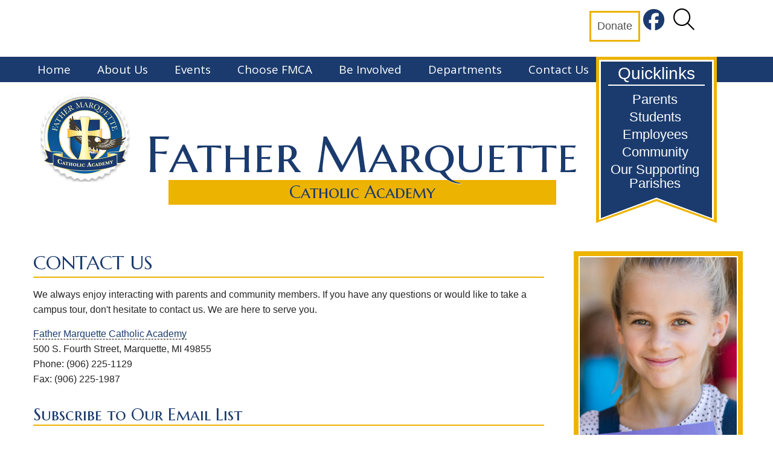

--- FILE ---
content_type: text/html;charset=UTF-8
request_url: https://www.fathermarquette.org/Contact-Us
body_size: 28835
content:
<!DOCTYPE html><html xmlns="http://www.w3.org/1999/xhtml" lang="en"><head><meta charset="UTF-8" />
		<title> Father Marquette Catholic Academy - Contact Us</title>
<meta content="width=device-width, initial-scale=1" name="viewport" />
<link type="text/css" rel="stylesheet" media="" href="/accnt_1/site_13146/CSS/normalize.css" />
<link type="text/css" rel="stylesheet" media="" href="/accnt_1/site_13146/SmartMenus%20Keyboard%20Addon/sm-core-css.css" />
<link type="text/css" rel="stylesheet" media="" href="/accnt_562040/site_562041/CSS%20and%20JS/main.css" />
<script src="https://ajax.googleapis.com/ajax/libs/jquery/2.0.0/jquery.min.js" contenteditable="false"></script>
<script src="/accnt_1/site_13146/SmartMenus Keyboard Addon/jquery.smartmenus-and-keyboard.js" contenteditable="false"></script>
<script type="text/javascript">
    $(document).ready(function() {
        var $nav = $('nav>ul');
        $nav.toggleClass('sm-simple', true);
    });
</script>

<link href="https://fonts.googleapis.com/css?family=Marcellus+SC|Open+Sans|Rock+Salt" rel="stylesheet">
<link rel="icon" type="image/png" href="/accnt_562040/site_562041/Graphics/favicon.png">

<meta name="description" content="We welcome you to Father Marquette Catholic Academy, a private school in Marquette, Michigan. Our school provides pre-kindergarten through 8th graders a high-quality learning environment within a faith-filled community of believers and followers of Jesus Christ. Our professional and Christian educators consider it a privilege to educate our community's children.">

<meta name="keywords" content="Marquette,Michigan Schools,Marquette Michigan Schools,Marquette,Michigan Catholic Schools,Marquette Michigan Catholic Schools,Marquette,Michigan Private Schools,Marquette Michigan,Father Marquette Elementary School,Private Schools,Marquette,Michigan Charter Schools,Marquette Michigan Charter Schools,Before and After School Programs in Marquette,Michigan,Before and After School Programs in Marquette Michigan,Father Marquette Catholic School,Father Marquette Middle School,Michigan Catholic Schools,Marquette Catholic schools">

<script src="https://kit.fontawesome.com/2cffaa3647.js" crossorigin="anonymous"></script><link type="text/css" rel="stylesheet" href="/accnt_562040/site_562041/CSS and JS/modules.css" /></head><body>

	<div id="window" class="">
  	<div id="skip"><a href="#container">Skip to Main Content</a></div>
<div class="social-container">
	<p class="button" style="padding-right:.3em;"></p>
	<p class="button"><a href="/Support-FMCA" title="" alt="" target="_self">Donate</a></p>
	<a href="https://www.facebook.com/fathermarquette/" aria-label="Visit Us on Facebook" target="_blank"><i class="fa fa-facebook-official" aria-hidden="true"></i></a>
	<a href="/Search" aria-label="Search"><i class="fal fa-search" aria-hidden="true"></i></a>
</div>





			<nav id="menu" aria-labelledby="site-navigation">
   <input id="main-menu-state" type="checkbox" />
   <label class="main-menu-btn" for="main-menu-state">
    <span class="main-menu-btn-icon"></span> <span class="main-menu-btn-text">Toggle main menu visibility</span> <span class="main-menu-btn-title" aria-hidden="true"><span aria-hidden="true" data-icon="h"></span></span>
   </label>
				<div id="site-navigation">

				<nav role="navigation" class="nav" >
				<ul class="sm" ><li class="nav-Home" ><a href="/Home">Home</a></li><li class="nav-About-Us" ><a href="/About-Us">About Us</a><ul class="sm" ><li class="nav-Our-School" ><a href="/Our-School">Our School</a></li><li class="nav-Our-Staff" ><a href="/Our-Staff">Our Staff</a></li><li class="nav-Our-Council" ><a href="/Our-Council">Our Council</a></li><li class="nav-FAQ" ><a href="/FAQ">FAQ</a></li></ul></li><li class="nav-Events" ><a href="/Events">Events</a><ul class="sm" ><li class="nav-Calendar" ><a href="/Calendar">Calendar</a></li><li class="nav-News" ><a href="/News">News</a></li><li class="nav-Evening-with-the-Eagles-Gala" ><a href="/Evening-with-the-Eagles-Gala">Evening with the Eagles Gala</a></li><li class="nav-FMCA-Christmas-Greetings" ><a href="/FMCA-Christmas-Greetings">FMCA Christmas Greetings</a></li></ul></li><li class="nav-Choose-FMCA" ><a href="/Choose-FMCA">Choose FMCA</a><ul class="sm" ><li class="nav-Why-Choose-Us" ><a href="/Why-Choose-Us">Why Choose Us?</a></li><li class="nav-Classical-Curriculum" ><a href="/Classical-Curriculum">Classical Curriculum</a></li><li class="nav-Curriculum-Charts---Redirect" ><a href="https://tb2cdn.schoolwebmasters.com/accnt_562040/site_562041/Documents/FMCA-Curriculum-Overview-Elementary-and-Middle-School.pdf" target="_blank">Curriculum Charts</a></li><li class="nav-Newsletters" ><a href="/Newsletters">Newsletters</a></li><li class="nav-Registration" ><a href="/Registration">Registration</a></li><li class="nav-Uniforms" ><a href="/Uniforms">Uniforms</a></li></ul></li><li class="nav-Be-Involved" ><a href="/Be-Involved">Be Involved</a><ul class="sm" ><li class="nav-Athletics-and-Enrichment" ><a href="/Athletics-and-Enrichment">Athletics</a></li><li class="nav-Feedback" ><a href="/Feedback">Feedback</a></li><li class="nav-Guardian-Angels-Annual-Appeal" ><a href="/Guardian-Angels-Annual-Appeal">Guardian Angels Annual Appeal</a></li><li class="nav-Home-and-School-Connection" ><a href="/Home-and-School-Connection">Home and School Committee</a></li><li class="nav-Support-FMCA" ><a href="/Support-FMCA">Support FMCA</a></li><li class="nav-Virtus-Training" ><a href="https://tb2cdn.schoolwebmasters.com/accnt_562040/site_562041/Documents/Virtus-Training.pdf" target="_blank">Virtus Training</a></li></ul></li><li class="nav-Departments" ><a href="/Departments">Departments</a><ul class="sm" ><li class="nav-After-School-Program" ><a href="/After-School-Program">After School Program</a></li><li class="nav-Business-Services" ><a href="/Business-Services">Business Services</a></li><li class="nav-Food-Services" ><a href="/Food-Services">Food Services</a></li><li class="nav-Job-Openings" ><a href="/Job-Openings">Job Openings</a></li><li class="nav-Childcare" ><a href="/Childcare">PreK/Childcare</a></li><li class="nav-Transportation" ><a href="/Transportation">Transportation</a></li></ul></li><li class="nav-Contact-Us" ><a href="/Contact-Us">Contact Us</a></li></ul>
				</nav>
				
</div>


<script>
$(function() {
$("nav ul ul").removeClass("sm");
$("nav ul ul").addClass("sub-menu");
		$('ul.sm-simple').smartmenus({
subIndicators: true,
markCurrentItem: true,
    subMenusSubOffsetX: 1,
    subMenusSubOffsetY: -8
		});
  var $mainMenuState = $('#main-menu-state');
  if ($mainMenuState.length) {
    // animate mobile menu
    $mainMenuState.change(function(e) {
      var $menu = $('#site-navigation');
      if (this.checked) {
        $menu.hide().slideDown(550, function() { $menu.css('display', ''); });
      } else {
        $menu.show().slideUp(550, function() { $menu.css('display', ''); });
      }
    });
    // hide mobile menu beforeunload
    $(window).bind('beforeunload unload', function() {
      if ($mainMenuState[0].checked) {
        $mainMenuState[0].click();
      }
    });
  }
});
</script>
	
				</nav>
				<header>
						        <div class="quicklinkscontainer">
<div class="skip"><a href="#SkipQuicklinks">Skip Quick Links List</a></div>
<div class="quicklinks-title">Quicklinks</div>
<nav class="parents"><ul class="sm ql">
  <li class="ql"><a href="#" class="has-submenu">Parents</a>
    <ul>
<li><a href="/Calendar" target="_self">Calendar</a></li><li><a href="https://www.fathermarquette.org/Childcare" target="_self">Childcare/PreK</a></li><li><a href="//tb2cdn.schoolwebmasters.com/accnt_562040/site_562041/Documents/Facts-Access.pdf" target="_blank">Facts Access</a></li><li><a href="https://vimeo.com/152634570" target="_blank">Facts New Account, Password is Portal</a></li><li><a href="https://factsmgt.com/" target="_blank">FACTS Parent Login</a></li><li><a href="https://www.youtube.com/watch?v=3TIVLtIlAVs" target="_blank">Facts User Video</a></li><li><a href="/accnt_562040/site_562041/Documents/Scrip-Requirements.pdf" target="_blank">Family Requirements</a></li><li><a href="/Food-Services" target="_self">Free & Reduced Lunch</a></li><li><a href="/Food-Services" target="_self">Lunch Menu</a></li><li><a href="/accnt_562040/site_562041/Documents/Mrs-Pillifants-Remind-Info.pdf" target="_blank">Mrs. Pillifant's Remind Info</a></li><li><a href="https://ok2say.state.mi.us/" target="_blank">Ok2Say</a></li><li><a href="/Registration" target="_self">Registration Info</a></li><li><a href="https://www.michigan.gov/mde/services/health-safety/topics/school-safety/safe-storage-law" target="_blank">Safe Storage Law Resources</a></li><li><a href="/accnt_562040/site_562041/Documents/Scrip-Order-Form.pdf" target="_blank">Scrip Order Form</a></li><li><a href="/accnt_562040/site_562041/Documents/Scrip-Program.pdf" target="_blank">Scrip Program</a></li><li><a href="//tb2cdn.schoolwebmasters.com/accnt_562040/site_562041/Documents/Dress-Code.pdf" target="_blank">Uniform Guidelines</a></li>
</ul>
</li>
</ul>
</nav>


<style>
.quicklinkscontainer ul.sm.sm-simple {
padding-left: 0;
}
</style>

<nav class="students"><ul class="sm ql">
  <li class="ql"><a href="#" class="has-submenu">Students</a>
    <ul>
<li><a href="/Calendar" target="_self">Calendar</a></li><li><a href="/Food-Services" target="_self">Lunch Menu</a></li><li><a href="https://ok2say.state.mi.us/" target="_blank">Ok2Say</a></li><li><a href="/accnt_562040/site_562041/Documents/Elementary-Supply-List.pdf" target="_blank">Supply List - Elementary</a></li><li><a href="/accnt_562040/site_562041/Documents/Middle-School-Supply-List.pdf" target="_blank">Supply List - Middle School</a></li><li><a href="https://app.teacherlists.com/schools/75998-fr-marquette-catholic-central" target="_blank">Supply Lists & Wish Lists</a></li><li><a href="//tb2cdn.schoolwebmasters.com/accnt_562040/site_562041/Documents/Dress-Code.pdf" target="_blank">Uniform Guidelines</a></li>
</ul>
</li>
</ul>
</nav>
<nav class="employees"><ul class="sm ql">
  <li class="ql"><a href="#" class="has-submenu">Employees</a>
    <ul>

</ul>
</li>
</ul>
</nav>
<nav class="community"><ul class="sm ql">
  <li class="ql"><a href="#" class="has-submenu">Community</a>
    <ul>
<li><a href="/Calendar" target="_self">Calendar</a></li><li><a href="https://www.dioceseofmarquette.org/" target="_blank">Diocese of Marquette</a></li><li><a href="/accnt_562040/site_562041/Documents/Employment-Application.pdf" target="_blank">Employment Application</a></li><li><a href="/Job-Openings" target="_self">Job Openings</a></li><li><a href="/FAQ" target="_self">School FAQ</a></li>
</ul>
</li>
</ul>
</nav>
<nav class="chooseus"><ul class="sm ql">
  <li class="ql"><a href="#" class="has-submenu">Our Supporting Parishes</a>
    <ul>
<li><a href="https://www.stchristophermqt.org/" target="_blank">St. Christopher</a></li><li><a href="http://sltkchurch.org/" target="_blank">St. Louis the King Parish</a></li><li><a href="https://www.stmichaelmqt.com/" target="_blank">St. Michael Parish</a></li><li><a href="https://stpetercathedral.org/" target="_blank">St. Peter Cathedral</a></li>
</ul>
</li>
</ul>
</nav>

<div id="SkipQuicklinks"></div>
</div>



 <div class="header-container">
	<a href="/Home" target="_self"><img src="/accnt_562040/site_562041/Graphics/header_logo.png" alt="Father Marquette Catholic Academy" class="header-logo"></a>
	 <div class="header-schoolname-container">
	  <div class="header-schoolname">Father Marquette</div>
	 <div class="header-tagline">Catholic Academy</div>
</div>


</div>
				</header>
		<div id="container">
				<main>

    <article class="main-content">
        <h1 class="">Contact Us</h1>
        <p class="">We always enjoy interacting with parents and community members. If you have any questions or would like to take a campus tour, don't hesitate to contact us. We are here to serve you.</p>

        <p class=""><a href="/Our-Staff" title="" alt="" target="_self">Father Marquette Catholic Academy</a><br>500 S. Fourth Street, Marquette, MI 49855<br>Phone: (906) 225-1129<br>Fax: (906) 225-1987</p>

	<a name="EmailSignUp"></a>
	<h2 class="">Subscribe to Our Email List</h2>
	<p>We have a lot going on at Father Marquette Catholic Academy. Sign up to be on our email list for the latest news and announcements. We’re always happy to share good news!</p>
	<div class="pom-container">
	<div class="pom-container"><!-- Begin Mailchimp Signup Form -->
<link href="//cdn-images.mailchimp.com/embedcode/classic-10_7.css" rel="stylesheet" type="text/css">
<style type="text/css">
#mc_embed_signup{background:#fff; clear:left; font:14px Helvetica,Arial,sans-serif; }
/* Add your own Mailchimp form style overrides in your site stylesheet or in this style block.
We recommend moving this block and the preceding CSS link to the HEAD of your HTML file. */
</style>
<div id="mc_embed_signup">
<form action="https://fathermarquette.us2.list-manage.com/subscribe/post?u=773d394ae9aa0ce4eff4058ed&id=f7d4870ca7" method="post" id="mc-embedded-subscribe-form" name="mc-embedded-subscribe-form" class="validate" target="_blank" novalidate="">
<div id="mc_embed_signup_scroll">

<div class="indicates-required"><span class="asterisk">*</span> indicates required</div>
<div class="mc-field-group">
<label for="mce-EMAIL">Email Address <span class="asterisk">*</span>
</label>
<input type="email" value="" name="EMAIL" class="required email" id="mce-EMAIL">
</div>
<div class="mc-field-group">
<label for="mce-FNAME">First Name <span class="asterisk">*</span>
</label>
<input type="text" value="" name="FNAME" class="required" id="mce-FNAME">
</div>
<div class="mc-field-group">
<label for="mce-LNAME">Last Name <span class="asterisk">*</span>
</label>
<input type="text" value="" name="LNAME" class="required" id="mce-LNAME">
</div>
<div class="mc-address-group">
<div class="mc-field-group">
<label for="mce-ADDRESS-addr1">Address </label>
<input type="text" value="" maxlength="70" name="ADDRESS[addr1]" id="mce-ADDRESS-addr1" class="">
</div>
<div class="mc-field-group">
<label for="mce-ADDRESS-addr2">Address Line 2</label>
<input type="text" value="" maxlength="70" name="ADDRESS[addr2]" id="mce-ADDRESS-addr2">
</div>
<div class="mc-field-group size1of2">
<label for="mce-ADDRESS-city">City</label>
<input type="text" value="" maxlength="40" name="ADDRESS[city]" id="mce-ADDRESS-city" class="">
</div>
<div class="mc-field-group size1of2">
<label for="mce-ADDRESS-state">State/Province/Region</label>
<input type="text" value="" maxlength="20" name="ADDRESS[state]" id="mce-ADDRESS-state" class="">
</div>
<div class="mc-field-group size1of2">
<label for="mce-ADDRESS-zip">Postal / Zip Code</label>
<input type="text" value="" maxlength="10" name="ADDRESS[zip]" id="mce-ADDRESS-zip" class="">
</div>
<div class="mc-field-group size1of2">
<label for="mce-ADDRESS-country">Country</label>
<select name="ADDRESS[country]" id="mce-ADDRESS-country" class=""><option value="164" selected="">USA</option><option value="286">Aaland Islands</option><option value="274">Afghanistan</option><option value="2">Albania</option><option value="3">Algeria</option><option value="178">American Samoa</option><option value="4">Andorra</option><option value="5">Angola</option><option value="176">Anguilla</option><option value="175">Antigua And Barbuda</option><option value="6">Argentina</option><option value="7">Armenia</option><option value="179">Aruba</option><option value="8">Australia</option><option value="9">Austria</option><option value="10">Azerbaijan</option><option value="11">Bahamas</option><option value="12">Bahrain</option><option value="13">Bangladesh</option><option value="14">Barbados</option><option value="15">Belarus</option><option value="16">Belgium</option><option value="17">Belize</option><option value="18">Benin</option><option value="19">Bermuda</option><option value="20">Bhutan</option><option value="21">Bolivia</option><option value="325">Bonaire, Saint Eustatius and Saba</option><option value="22">Bosnia and Herzegovina</option><option value="23">Botswana</option><option value="181">Bouvet Island</option><option value="24">Brazil</option><option value="180">Brunei Darussalam</option><option value="25">Bulgaria</option><option value="26">Burkina Faso</option><option value="27">Burundi</option><option value="28">Cambodia</option><option value="29">Cameroon</option><option value="30">Canada</option><option value="31">Cape Verde</option><option value="32">Cayman Islands</option><option value="33">Central African Republic</option><option value="34">Chad</option><option value="35">Chile</option><option value="36">China</option><option value="185">Christmas Island</option><option value="37">Colombia</option><option value="204">Comoros</option><option value="38">Congo</option><option value="183">Cook Islands</option><option value="268">Costa Rica</option><option value="275">Cote D'Ivoire</option><option value="40">Croatia</option><option value="276">Cuba</option><option value="298">Curacao</option><option value="41">Cyprus</option><option value="42">Czech Republic</option><option value="318">Democratic Republic of the Congo</option><option value="43">Denmark</option><option value="44">Djibouti</option><option value="289">Dominica</option><option value="187">Dominican Republic</option><option value="45">Ecuador</option><option value="46">Egypt</option><option value="47">El Salvador</option><option value="48">Equatorial Guinea</option><option value="49">Eritrea</option><option value="50">Estonia</option><option value="51">Ethiopia</option><option value="189">Falkland Islands</option><option value="191">Faroe Islands</option><option value="52">Fiji</option><option value="53">Finland</option><option value="54">France</option><option value="193">French Guiana</option><option value="277">French Polynesia</option><option value="56">Gabon</option><option value="57">Gambia</option><option value="58">Georgia</option><option value="59">Germany</option><option value="60">Ghana</option><option value="194">Gibraltar</option><option value="61">Greece</option><option value="195">Greenland</option><option value="192">Grenada</option><option value="196">Guadeloupe</option><option value="62">Guam</option><option value="198">Guatemala</option><option value="270">Guernsey</option><option value="63">Guinea</option><option value="65">Guyana</option><option value="200">Haiti</option><option value="66">Honduras</option><option value="67">Hong Kong</option><option value="68">Hungary</option><option value="69">Iceland</option><option value="70">India</option><option value="71">Indonesia</option><option value="278">Iran</option><option value="279">Iraq</option><option value="74">Ireland</option><option value="323">Isle of Man</option><option value="75">Israel</option><option value="76">Italy</option><option value="202">Jamaica</option><option value="78">Japan</option><option value="288">Jersey (Channel Islands)</option><option value="79">Jordan</option><option value="80">Kazakhstan</option><option value="81">Kenya</option><option value="203">Kiribati</option><option value="82">Kuwait</option><option value="83">Kyrgyzstan</option><option value="84">Lao People's Democratic Republic</option><option value="85">Latvia</option><option value="86">Lebanon</option><option value="87">Lesotho</option><option value="88">Liberia</option><option value="281">Libya</option><option value="90">Liechtenstein</option><option value="91">Lithuania</option><option value="92">Luxembourg</option><option value="208">Macau</option><option value="93">Macedonia</option><option value="94">Madagascar</option><option value="95">Malawi</option><option value="96">Malaysia</option><option value="97">Maldives</option><option value="98">Mali</option><option value="99">Malta</option><option value="207">Marshall Islands</option><option value="210">Martinique</option><option value="100">Mauritania</option><option value="212">Mauritius</option><option value="241">Mayotte</option><option value="101">Mexico</option><option value="102">Moldova, Republic of</option><option value="103">Monaco</option><option value="104">Mongolia</option><option value="290">Montenegro</option><option value="294">Montserrat</option><option value="105">Morocco</option><option value="106">Mozambique</option><option value="242">Myanmar</option><option value="107">Namibia</option><option value="108">Nepal</option><option value="109">Netherlands</option><option value="110">Netherlands Antilles</option><option value="213">New Caledonia</option><option value="111">New Zealand</option><option value="112">Nicaragua</option><option value="113">Niger</option><option value="114">Nigeria</option><option value="217">Niue</option><option value="214">Norfolk Island</option><option value="272">North Korea</option><option value="116">Norway</option><option value="117">Oman</option><option value="118">Pakistan</option><option value="222">Palau</option><option value="282">Palestine</option><option value="119">Panama</option><option value="219">Papua New Guinea</option><option value="120">Paraguay</option><option value="121">Peru</option><option value="122">Philippines</option><option value="221">Pitcairn</option><option value="123">Poland</option><option value="124">Portugal</option><option value="126">Qatar</option><option value="315">Republic of Kosovo</option><option value="127">Reunion</option><option value="128">Romania</option><option value="129">Russia</option><option value="130">Rwanda</option><option value="205">Saint Kitts and Nevis</option><option value="206">Saint Lucia</option><option value="324">Saint Martin</option><option value="237">Saint Vincent and the Grenadines</option><option value="132">Samoa (Independent)</option><option value="227">San Marino</option><option value="255">Sao Tome and Principe</option><option value="133">Saudi Arabia</option><option value="134">Senegal</option><option value="326">Serbia</option><option value="135">Seychelles</option><option value="136">Sierra Leone</option><option value="137">Singapore</option><option value="302">Sint Maarten</option><option value="138">Slovakia</option><option value="139">Slovenia</option><option value="223">Solomon Islands</option><option value="140">Somalia</option><option value="141">South Africa</option><option value="257">South Georgia and the South Sandwich Islands</option><option value="142">South Korea</option><option value="311">South Sudan</option><option value="143">Spain</option><option value="144">Sri Lanka</option><option value="293">Sudan</option><option value="146">Suriname</option><option value="225">Svalbard and Jan Mayen Islands</option><option value="147">Swaziland</option><option value="148">Sweden</option><option value="149">Switzerland</option><option value="285">Syria</option><option value="152">Taiwan</option><option value="260">Tajikistan</option><option value="153">Tanzania</option><option value="154">Thailand</option><option value="233">Timor-Leste</option><option value="155">Togo</option><option value="232">Tonga</option><option value="234">Trinidad and Tobago</option><option value="156">Tunisia</option><option value="157">Turkey</option><option value="158">Turkmenistan</option><option value="287">Turks & Caicos Islands</option><option value="159">Uganda</option><option value="161">Ukraine</option><option value="162">United Arab Emirates</option><option value="262">United Kingdom</option><option value="163">Uruguay</option><option value="165">Uzbekistan</option><option value="239">Vanuatu</option><option value="166">Vatican City State (Holy See)</option><option value="167">Venezuela</option><option value="168">Vietnam</option><option value="169">Virgin Islands (British)</option><option value="238">Virgin Islands (U.S.)</option><option value="188">Western Sahara</option><option value="170">Yemen</option><option value="173">Zambia</option><option value="174">Zimbabwe</option></select>
</div>
</div>
<div class="mc-field-group size1of2">
<label for="mce-PHONE">Phone Number </label>
<input type="text" name="PHONE" class="" value="" id="mce-PHONE">
</div>
<div class="mc-field-group size1of2">
<label for="mce-BIRTHDAY-month">Birthday <span class="asterisk">*</span>
</label>
<div class="datefield">
<span class="subfield monthfield"><input class="birthday required" type="text" pattern="[0-9]*" value="" placeholder="MM" size="2" maxlength="2" name="BIRTHDAY[month]" id="mce-BIRTHDAY-month"></span> /
<span class="subfield dayfield"><input class="birthday required" type="text" pattern="[0-9]*" value="" placeholder="DD" size="2" maxlength="2" name="BIRTHDAY[day]" id="mce-BIRTHDAY-day"></span>
<span class="small-meta nowrap">( mm / dd )</span>
</div>
</div> <div id="mce-responses" class="clear">
<div class="response" id="mce-error-response" style="display:none"></div>
<div class="response" id="mce-success-response" style="display:none"></div>
</div> <!-- real people should not fill this in and expect good things - do not remove this or risk form bot signups-->
<div style="position: absolute; left: -5000px;" aria-hidden="true"><input type="text" name="b_773d394ae9aa0ce4eff4058ed_f7d4870ca7" tabindex="-1" value=""></div>
<div class="clear"><input type="submit" value="Subscribe" name="subscribe" id="mc-embedded-subscribe" class="button"></div>
</div>
</form>
</div>
<script type="text/javascript" src="//s3.amazonaws.com/downloads.mailchimp.com/js/mc-validate.js"></script><script type="text/javascript">(function($) {window.fnames = new Array(); window.ftypes = new Array();fnames[0]='EMAIL';ftypes[0]='email';fnames[1]='FNAME';ftypes[1]='text';fnames[2]='LNAME';ftypes[2]='text';fnames[3]='ADDRESS';ftypes[3]='address';fnames[4]='PHONE';ftypes[4]='phone';fnames[5]='BIRTHDAY';ftypes[5]='birthday';}(jQuery));var $mcj = jQuery.noConflict(true);</script>
<!--End mc_embed_signup--></div>

	<h2 class="">Find Us</h2>
	<div class="pom-container">
	<div class="pom-container"><p class="map-link">We've provided a <a href="https://goo.gl/maps/k4FPW86zijCUfepu9" target="_blank" class="">map</a> for your convenience.</p>

<div class="map"><iframe allowfullscreen="" frameborder="0" height="450" src="https://www.google.com/maps/embed?pb=!1m14!1m8!1m3!1d10977.571492538249!2d-87.3994175!3d46.5399146!3m2!1i1024!2i768!4f13.1!3m3!1m2!1s0x0%3A0x493a3b1b6337b3e2!2sFather+Marquette+Catholic+Academy+(PreK-8th)!5e0!3m2!1sen!2sus!4v1538069401010" style="border:0" title="Map to Father Marquette Catholic Academy" width="600"></iframe></div>

<style>

.map {
	display : none;
}

.map-link {
	display : block;
}


@media screen and (min-width: 61.25em) {
.map {
	display : block;
}

.map-link {
	display : none;
}


}

</style></div></div></div>

 </article>


    <aside class="sidebar-content">
        <div class="pom-container"><img src="/accnt_562040/site_562041/Graphics/sidebargraphic_Contact_021720.jpg" alt="Closeup of a smiling student" class=""></div>
        
        
        
    </aside>

</main>
				

					</div>
				</div>
				<footer>
						<div class="footer-container">
    <div class="footer-schoolname">Father Marquette Catholic Academy</div>
    <div class="footer-address">
        <div class="">500 S. Fourth Street<span>, </span></div><div class="city-state">Marquette, MI 49855</div> <span>|</span>
        <div>P: (906) 225-1129</div> <span>|</span>
        <div>F: (906) 225-1987</div>
    </div>
</div>
				</footer>
				<div id="copyright">
						Copyright ©2026 | Site designed and maintained by <a target="_self" href="http://www.schoolwebmasters.com">School Webmasters</a>
			</div>
	
	 	
<!-- Global site tag (gtag.js) - Google Analytics -->
<script async src="https://www.googletagmanager.com/gtag/js?id=UA-24103726-3"></script>
<script>
  window.dataLayer = window.dataLayer || [];
  function gtag(){dataLayer.push(arguments);}
  gtag('js', new Date());

  gtag('config', 'UA-24103726-3');
</script>

<div id="google_translate_element"></div>
<script type="text/javascript">
function googleTranslateElementInit() {
 new google.translate.TranslateElement({pageLanguage: 'en', layout: google.translate.TranslateElement.InlineLayout.SIMPLE}, 'google_translate_element');
}
</script>
<script async="async" type="text/javascript" src="//translate.google.com/translate_a/element.js?cb=googleTranslateElementInit"></script>

<style>

#google_translate_element {
     display: none;
}

@media screen and (min-width: 66em) {

#google_translate_element {
     display: block;
     position: fixed;
     bottom: 0;
     right: 20px;
}

.googe-te-gadget-simple span {
color: #676767!important;
}

.goog-te-gadget-simple {
    border: 1px solid #d5d5d5!important;
}

}

</style>
</body></html> 

--- FILE ---
content_type: text/css
request_url: https://www.fathermarquette.org/accnt_1/site_13146/CSS/normalize.css
body_size: 4227
content:
html {
	font-family:sans-serif;
	-ms-text-size-adjust:100%;
	-webkit-text-size-adjust:100%;
}

body {
	margin:0;
}

article,
aside,
details,
figcaption,
figure,
footer,
header,
hgroup,
main,
menu,
nav,
section,
summary {
	display:block;
}

audio,
canvas,
progress,
video {
	display:inline-block;
	vertical-align:baseline;
}

audio:not([controls]) {
	display:none;
	height:0;
}

[hidden],
template {
	display:none;
}

a {
	background-color:transparent;
}

a:active,
a:hover {
	outline:0;
}

abbr[title] {
	border-bottom:1px dotted;
}

b,
strong {
	font-weight:bold;
}

dfn {
	font-style:italic;
}

h1 {
	font-size:2em;
	margin:0.67em 0;
}

mark {
	background:#ff0;
	color:#000;
}

small {
	font-size:80%;
}

sub,
sup {
	font-size:75%;
	line-height:0;
	position:relative;
	vertical-align:baseline;
}

sup {
	top:-0.5em;
}

sub {
	bottom:-0.25em;
}

img {
	border:0;
}

svg:not(:root) {
	overflow:hidden;
}

figure {
	margin:1em 40px;
}

hr {
	-moz-box-sizing:content-box;
	box-sizing:content-box;
	height:0;
}

pre {
	overflow:auto;
}

code,
kbd,
pre,
samp {
	font-family:monospace, monospace;
	font-size:1em;
}

button,
input,
optgroup,
select,
textarea {
	color:inherit;
	font:inherit;
	margin:0;
}

button {
	overflow:visible;
}

button,
select {
	text-transform:none;
}

button,
html input[type="button"],
input[type="reset"],
input[type="submit"] {
	-webkit-appearance:button;
	cursor:pointer;
}

button[disabled],
html input[disabled] {
	cursor:default;
}

button::-moz-focus-inner,
input::-moz-focus-inner {
	border:0;
	padding:0;
}

input {
	line-height:normal;
}

input[type="checkbox"],
input[type="radio"] {
	box-sizing:border-box;
	padding:0;
}

input[type="number"]::-webkit-inner-spin-button,
input[type="number"]::-webkit-outer-spin-button {
	height:auto;
}

input[type="search"] {
	-webkit-appearance:textfield;
	-moz-box-sizing:content-box;
	-webkit-box-sizing:content-box;
	box-sizing:content-box;
}

input[type="search"]::-webkit-search-cancel-button,
input[type="search"]::-webkit-search-decoration {
	-webkit-appearance:none;
}

fieldset {
	border:1px solid #c0c0c0;
	margin:0 2px;
	padding:0.35em 0.625em 0.75em;
}

legend {
	border:0;
	padding:0;
}

textarea {
	overflow:auto;
}

optgroup {
	font-weight:bold;
}

table {
	border-collapse:collapse;
	border-spacing:0;
}

td,
th {
	padding:0;
}

.float-left {
	float: left;
	margin: 0 15px;
}

.float-right {
	float: right;
	margin: 0 15px;
}

.clearfix {
	clear: both;
}

::-webkit-input-placeholder {
	color:transparent;
}

::-moz-placeholder {
	color:transparent;
}

:-ms-input-placeholder {
	color:transparent;
}

input:-moz-placeholder {
	color:transparent;
}

.gsc-branding-text {
	color:transparent !important;
}

.gsc-branding-img {
	display:none !important;
}

area:focus {
	outline: 1px solid #000!important;
}

#emergencyAlert {
	z-index: 10000;
}

#emergencyAlert h2, #emergencyAlert p {
	margin-left : 0px;
	padding : 0px;
}

#emergencyAlert p a.popup-modal-dismiss {
	background-color: #fff;
	color: #000;
	padding: 5px 5px;
	border-radius: 7px;
	-webkit-transition: .3s ease-in;
	-moz-transition: .3s ease-in;
	-o-transition: .3s ease-in;
	-ms-transition: .3s ease-in;
	transition: .3s ease-in;
	display: block;
	max-width: 20%;
	text-align: center;
	border: 1px solid #757575;
}

#emergencyAlert p a.popup-modal-dismiss:hover, #emergencyAlert p a.popup-modal-dismiss:focus {
	transform: scale(.95);
	text-decoration: none;
}

@media screen and (min-width: 48em) {
	.float-right {
	float: right;
	margin: 5px 0 5px 15px;
}

.float-left {
	float: left;
	margin: 5px 15px 5px 0px;
}

.float-left:after, .float-right:after {
	clear: both;
}


}

/**************************************
SKIP NAV
************************************** */

#skip a, .skip a, .skip.hide {
	position:absolute;
	left:-10000px;
	top:auto;
	width:1px;
	height:1px;
	overflow:hidden;
}

#skip a:focus, .skip a:focus {
	position:static;
	width:auto;
	height:auto;
}

/********************************************
HAMBURGER KEYBOARD FOCUS
******************************************** */

input#main-menu-state:focus + label > .main-menu-btn-icon:before,
input#main-menu-state:focus + label > .main-menu-btn-icon:after {
transform: scale(.5);
}

/********************************************
SR-ONLY
******************************************** */

.sr-only {
	position: relative !important;
	display: block;
	width: auto !important;
	height: auto !important;
}



--- FILE ---
content_type: text/css
request_url: https://www.fathermarquette.org/accnt_562040/site_562041/CSS%20and%20JS/main.css
body_size: 22715
content:
/**************************************
Overall Layout Styling - Mulberry Template
************************************** */ 
body {
	width: 100%;
	height: 100%;
	font-family: 'Arial', sans-serif;
	color: #252525;
	line-height: 1.6em;
	font-size: 16px;
	background-color: #fff;
}

#skip a,
.skip a {
	color: #000 !important;
	background: #fff;
	position: absolute;
	left: -10000px;
	top: auto;
	width: 1px;
	height: 1px;
	overflow: hidden;
}

#skip a:focus,
.skip a:focus {
	position: static;
	width: auto;
	height: auto;
}

@media screen and (min-width: 45em) {
	#container,
    #container-subpages {
	max-width: 75em;
	margin-left: auto;
	margin-right: auto;
}


}

/*************** HTAGS FOR TITLES ******************* */

h1 {
	color: #1B3B6E;
	font-size: 2em;
	font-family: 'Marcellus SC', serif;
	font-weight: 400;
	line-height: 1.2;
	padding: 0 0 4px 0;
	margin: 0 15px;
	border-bottom: 2px solid #EDB301;
	text-transform: uppercase;
}

h2,
.newstitle {
	color: #1B3B6E;
	font-size: 1.75em;
	font-family: 'Marcellus SC', serif;
	font-weight: 400;
	line-height: 1.2em;
	margin: 30px 15px 20px 15px;
	border-bottom: 2px solid #EDB301;
	padding: 0px;
}

h3 {
	color: #1B3B6E;
	font-size: 1.6em;
	font-family: 'Marcellus SC', serif;
	font-weight: 400;
	line-height: 1.2;
	padding: 0 0 4px 0;
	margin: 0 15px;
	border-bottom: 2px solid #EDB301;
	text-transform: uppercase;
}

h4 {
	color: #1B3B6E;
	font-size: 1.6em;
	font-family: 'Marcellus SC', serif;
	font-weight: 400;
	line-height: 1.2em;
	margin: 30px 15px 20px 15px;
	padding: 0px;
	border-bottom: 2px solid #EDB301;
}

.collapsible-title {
	color: #1B3B6E;
	font-size: 1.3em;
	font-family: 'Roboto', sans-serif;
	font-weight: 400;
	line-height: 1.2em;
	margin: 0px 15px 5px 15px;
	padding: 0px;
}

.collapsible-title:hover,
.collapsible-title:focus {
	text-decoration: underline;
}

.collapsible-title:after {
	content: '\f13a';
	font-family: 'FontAwesome';
	font-size: 1.3rem;
	line-height: 1;
	position: absolute;
	margin-left: 10px;
	margin-top: 2px;
	color: #1B3B6E;
}

.contact-subtitle {
	color: #1B3B6E;
	font-size: 1.3em;
	font-family: 'Roboto', sans-serif;
}

.signature {
	font-size: 1.8em;
	display: block;
	font-family: 'Yellowtail', cursive;
	font-weight: 400;
	color: #1B3B6E;
	margin: 20px 0 0 15px;
}

@media screen and (min-width: 45em) {
	h3,
    h4 {
	text-align: center;
}

h3 {
	margin: 8px 15px;
}


}

/********************* MAIN STYLING ******************** */

#main {
	clear: both;
	width: 100%;
	background-color: transparent;
	margin: 0 auto;
	padding-bottom: 30px;
	position: relative;
	display: block;
}

p {
	margin: 15px;
}

.sidebar-content {
	padding-bottom: 20px;
}

.sidebar-content ul {
	margin-bottom: 25px;
}

ol {
	margin-right: 15px;
}

.sidebar-content ul:last-of-type {
	margin-bottom: 5px;
}

.main-content a,
.sidebar-content a {
	color: #1B3B6E;
	text-decoration: none;
	border-bottom: #000 dashed 1px;
}

a {
	color: #1B3B6E;
}

a:hover,
a:focus {
	color: #000;
	border-bottom: #000 dashed 0px;
	text-decoration: none;
}

a:visited {
	color: #1B3B6E;
}

ul {
	margin: 5px 20px 5px 0;
}

.main-content ul ul {
	-web-padding-start: 25px;
	padding-left: 25px;
}

.slideshow {
	min-height: 3em;
}

.slideshow,
.subpage-header,
.sidebar-content img,
.main-content img {
	display: none;
}

.uniforms img {
	display: block;
	border: 5px solid #EDB301;
}

.uniforms {
	width: 90%;
	-webkit-transition: .4s ease-in;
	transition: .4s ease-in;
}

.uniforms a:hover img,
.uniforms a:focus img {
	-webkit-transform: scale(.97);
	transform: scale(.97);
}

@media screen and (min-width: 45em) {
	.sidebar-top {
	display: block;
	background-color: #EDB301;
	font-size: 1.7em;
	padding: 0 0 0 10px;
	margin: 5px 0 0 0;
	position: relative;
	min-height: 32px;
}

.sidebar-content img {
	display: block;
	-webkit-box-sizing: border-box;
	box-sizing: border-box;
	width: 90%;
	max-width: 280px;
	margin: 0 auto 15px;
	padding: 2px;
	background-color: #fff;
	border: 8px solid #EDB301;
}

.main-content img {
	display: block;
	width: 90%;
	max-width: 40rem;
	margin: 10px auto;
	border: 5px solid #EDB301;
}

main {
	display: -ms-flexbox;
	display: -webkit-box;
	display: flex;
	margin-bottom: 25px;
}

.main-content {
	width: 62%;
	margin-left: 0;
	margin-right: 3%;
	position: relative;
}

.sidebar-content {
	width: 35%;
	padding-bottom: 0px;
}

.sidebar-content ul:last-of-type {
	margin-bottom: 25px;
}


}

@media screen and (min-width: 61.25em) {
	.main-content {
	width: 68%;
	margin-right: 2%
}

.sidebar-content {
	width: 28%;
	margin-right: 1%;
	margin-left: 1%;
	-webkit-box-ordinal-group: 2;
	-ms-flex-order: 1;
	order: 1;
}

.sidebar-content img {
	width: 90%;
	max-width: 280px;
}

.photo-gallery {
	display: block;
}


}

@media screen and (min-width: 72em) {
	.body-graphic {
	display: inline;
	float: right;
}

.sidebar-graphic {
	margin-top: 66px;
}


}

@media screen and (min-width: 75em) {
	.main-content {
	width: 73%;
	margin-right: 2%
}

.sidebar-content {
	width: 25%;
	margin-right: 0;
	margin-left: 0;
	-webkit-box-ordinal-group: 2;
	-ms-flex-order: 1;
	order: 1;
}

.sidebar-content img {
	width: 100%;
	max-width: 280px;
}

.uniforms {
	width: 100%;
	max-width: 525px;
}


}

/******************** Social ************************ */

.social-container {
	display: -ms-flexbox;
	display: -webkit-box;
	display: flex;
	max-width: 75em;
	margin: 15px auto 5px;
	padding-right: 20px;
	position: relative;
	-webkit-box-pack: end;
	-ms-flex-pack: end;
	justify-content: flex-end;
}

.social-container p a,
.social-container p span {
	font-size: 1.1em;
	font-family: 'Roboto', sans-serif;
	color: #525151;
	font-weight: 400;
	text-decoration: none;
	margin-top: 3px;
	margin-right: 0px;
}

.social-container i:hover,
.social-container i:focus .social-container p a:hover,
.social-container p a:focus {
	color: #1B3B6E;
	-webkit-transform: scale(.9);
	transform: scale(.9);
}

.social-container p,
.social-icons {
	margin: 2px 10px 5px 0;
}

i.fa.fa-facebook-official,
i.fa.fa-twitter,
i.fa.fa-envelope,
.social-container i {
	font-size: 2.2em;
	z-index: 5500;
	-webkit-transition: .3s ease-in;
	transition: .3s ease-in;
}

i.fa.fa-facebook-official {
	color: #1B3B6E;
	margin: 0 5px 10px 0;
}

i.fa.fa-twitter {
	color: #5ea9dd;
	margin-right: 5px;
}

i.fa.fa-search {
	font-size: 2rem;
	color: #858585;
	margin-right: 5px;
}

i.fa.fa-envelope {
	color: #fff;
	margin-right: 5px;
}

.gsc-search-button-v2 svg {
	fill: #000 !important;
	width: 20px;
	height: 20px;
	margin-bottom: -10px;
}

.gsc-search-button-v2,
.gsc-search-button-v2:hover,
.gsc-search-button-v2:focus {
	background-color: transparent !important;
	margin-top: 0;
}

button.gsc-search-button.gsc-search-button-v2 {
	border: 0;
}

.social-container a {
	color: #000;
	padding: 0 .313rem;
}

@media screen and (min-width: 70em) {
	.social-container {
	right: 75px;
}


}

/**************************************
 Facebook Feed
 ************************************** */

.facebookfeed-mobile i {
	font-size: 4rem;
	margin-left: 20px;
}

.facebookfeed {
	display: none;
}

@media screen and (min-width: 48em) {
	.facebookfeed-mobile {
	display: none;
}

.facebookfeed-container, .facebookfeed-container-right {
	border: 1px #cccccc solid;
	padding: 10px;
	margin-bottom: 30px;
	display: inline-block;
	width: 100%;
	max-width: 566px;
}

.facebookfeed-container-right {
	margin-top: 1.15rem;
}

h2.facebookfeed-title {
	font-size : 1.25em;
	line-height : 2.2em;
	color : #105038;
	height : 43px;
	font-family : 'Arial', sans-serif;
	text-transform: uppercase;
	background-image : url(https://tb2cdn.schoolwebmasters.com/accnt_8594/site_8595/Layout/SidebarTitleBackground%20-Tiling.png);
	max-width : 575px;
	font-weight : 400;
	letter-spacing: 1px;
	margin: 0 0 15px 0;
	padding: 0;
	text-align: center;
	text-shadow: none;
}

.facebookfeed {
	display: block;
	max-width: 575px;
	text-align: center;
}


}

h2.facebookfeed-title {
	background-image : url(https://tb2cdn.schoolwebmasters.com/accnt_8594/site_8595/Layout/graphic_quickinkstitle_background.png);
}


}

/******************** HEADER ************************ */

header {
	margin-bottom: 2.5rem;
}

header a {
	text-decoration: none;
}

.header-schoolname-container {
	font-family: 'Marcellus SC', serif;
	text-align: center;
}

.header-schoolname {
	font-size: 3.5em;
	color: #1B3B6E;
	position: relative;
	text-align: center;
	line-height: 1;
	padding: 0 .625rem;
}

.header-tagline {
	font-size: 1.8rem;
	margin: auto;
	text-align: center;
	font-weight: 400;
	background-color: #EDB301;
	color: #1B3B6E;
	padding: 8px;
	width: 79%;
}

.CDashboard_header {
	font-size: 1.8rem;
	margin: auto;
	text-align: center;
	font-weight: 400;
	background-color: #1B3B6E;
	color: #EDB301;
	padding: 8px;
	width: 85%;
	font-family: 'Marcellus SC', serif;
}

.CDashboard_text {
	font-size: 2em;
	color: #1B3B6E;
	text-align: center;
	margin: 0 auto;
	width: 85%;
}

.header-logo {
	display: block;
	margin: 1.25rem auto;
	width: 60%;
	max-width:12.6875rem;
}

.slideshow-container,
.slider {
	display: none;
}

@media screen and (min-width: 45em) {
	header {
	margin: 0px 0 1.25rem 0;
	position: relative;
	z-index: 1;
}

.header-container {
	display: -ms-flexbox;
	display: -webkit-box;
	display: flex;
	padding-left: 1%;
	padding-top: .313rem;
	min-height: 13.438rem;
}

.header-schoolname-container {
	font-family: 'Marcellus SC', serif;
	margin-top: -2.5rem;
	margin-left: .938rem;
}

.header-schoolname {
	margin-top: 7.188rem;
	text-shadow: 1px 1px 0 rgba(255, 255, 255, 1);
}

.header-logo {
	margin: .625rem 0 0 2.5rem;
	width: auto;
}

.header-tagline {
	width: 85%;
}


}

@media screen and (min-width: 70em) {
	header {
	max-width: 75em;
	margin-right: auto;
	margin-left: auto;
	min-height: 16.25rem;
	text-align: right;
}

header img {
	margin: 1.25rem;
}

.header-logo {
	margin: .625rem 1.875rem 0 .938rem
}

.header-schoolname-container {
	margin-top: -3.9rem;
	margin-left: -.938rem;
}

.header-schoolname {
	margin-top: 8.438rem;
	font-size: 4.7rem;
}

.slideshow {
	margin-top: -5.5em;
}


}

@media screen and (min-width: 75em) {
	.header-schoolname {
	font-size: 5.3rem;
}


}

/**************************** NAVIGATION ************************** */

nav#menu {
	background-color: #1B3B6E;
}

#main-menu-state {
	position: absolute;
	width: 1px;
	height: 1px;
	margin: -1px;
	border: 0;
	padding: 0;
	overflow: hidden;
	clip: rect(1px, 1px, 1px, 1px);
}

.main-menu-btn {
	position: relative;
	display: block;
	padding: 0.815em 40px;
	height: 24px;
	overflow: hidden;
	line-height: 26px;
	text-align: center;
	cursor: pointer;
	color: #fff;
	-webkit-tap-highlight-color: rgba(0, 0, 0, 0);
}

.main-menu-btn-icon,
.main-menu-btn-icon:before,
.main-menu-btn-icon:after {
	position: absolute;
	top: 50%;
	left: 15px;
	height: 2px;
	width: 24px;
	background: #fff;
	-webkit-transition: all 0.5s;
	transition: all 0.5s;
}

.main-menu-btn-text {
	position: absolute;
	top: -99999px;
}

.main-menu-btn-icon:before {
	content: '';
	top: -7px;
	left: 0;
}

.main-menu-btn-icon:after {
	content: '';
	top: 7px;
	left: 0;
}

#main-menu-state:checked ~ .main-menu-btn .main-menu-btn-icon {
	height: 0;
	background: transparent;
}

.main-menu-btn-icon:before {
	content: '';
	top: -7px;
	left: 0;
}

#main-menu-state:checked ~ .main-menu-btn .main-menu-btn-icon:before {
	top: 0;
	-webkit-transform: rotate(-45deg);
	transform: rotate(-45deg);
}

#main-menu-state:checked ~ .main-menu-btn .main-menu-btn-icon:after {
	top: 0;
	-webkit-transform: rotate(45deg);
	transform: rotate(45deg);
}

#main-menu-state:not(:checked) ~ #site-navigation {
	display: none;
}

#main-menu-state:checked ~ #site-navigation {
	display: block;
}

/* Make sub indicators align to the left of the item */

.sub-arrow {
	position: absolute;
	top: 50%;
	margin-top: -17px;
	left: auto;
	right: 4px;
	width: 34px;
	height: 34px;
	overflow: hidden;
	font: bold 16px/34px monospace !important;
	text-align: center;
	text-shadow: none;
	background: rgba(0, 0, 0, 0.1);
	border-radius: 4px;
}

/* Hide sub indicator "+" when item is expanded - we enable the item link when it's expanded */

a.highlighted span.sub-arrow:before {
	display: block;
	content: '-';
}

#site-navigation {
	font-family: 'Open Sans', sans-serif;
	font-size: 1em;
	clear: both;
}

nav.nav ul {
	margin: 0;
	padding: 0;
}

nav.nav li a {
	font-size: 1.2em;
	display: block;
	padding: 9px 45px 9px 15px;
	color: #fff;
	text-decoration: none;
	border-top: 1px solid;
}

nav.nav ul ul li a {
	color: #fff;
	background-color: #1B3B6E;
	padding: .563rem 2.188rem
}

nav.nav li a:hover,
nav.nav li a:focus {
	text-decoration: underline;
}

@media screen and (min-width: 45em) {
	/****** Desktop Nav ******* */

nav.nav {
	padding: 0;
}

.main-menu-btn {
	position: absolute;
	top: -99999px;
}

#main-menu-state:not(:checked) ~ #site-navigation {
	display: block;
}

.sub-arrow {
	display: none;
}

nav.nav ul {
	border: 0;
}

nav.nav li {
	display: inline-block;
}

nav.nav li a {
	padding: .5rem 1.75vw;
	font-size: 2.2vw;
	border-top: 0;
}

nav.nav li a:hover,
    nav.nav li a:focus {
	color: #fff;
	background-color: #1B3B6E;
	text-decoration: underline;
}

nav.nav ul ul {
	position: absolute;
	top: 2.5rem;
	width: 13.125rem;
	background-color: #1B3B6E;
	padding-left: 0;
}

nav.nav ul ul li {
	border-bottom: dotted 1px #fff;
	width: 100%;
}

nav.nav ul ul li a {
	padding: .313rem 1.25rem;
}

nav.nav ul ul li:hover,
    nav.nav ul ul li:focus,
    nav.navul ul li a:hover,
    nav.nav ul ul li a:focus {
	background-color: #1B3B6E;
	text-decoration: underline;
}

nav.nav ul ul ul {
	margin-left: 13.125rem;
	margin-top: -2.5rem;
}

nav.nav ul ul li a {
	font-size: 1rem;
}


}

@media screen and (min-width: 61.25em) {
	nav.nav li a {
	font-size: 1.1875rem;
	padding: 8px 1.1vw 8px 1.4vw;
}


}

@media screen and (min-width: 75em) {
	nav.nav {
	margin-right: auto;
	margin-left: auto;
	max-width: 75rem;
}

nav.nav li a {
	padding: 8px 22px;
}


}

/**************************************
Slideshow and Subpage Banner
************************************** */

@media screen and (min-width: 45em) {
	.slideshow-container {
	display: block;
	width: 100%;
	position: relative;
	left: 0;
	z-index: 0;
	margin-bottom: 2.188rem;
}

.slideshow,
    .slideshow img {
	display: block;
	margin-top: -5.5em;
}

.slideshow {
	margin-bottom: 1.5em;
}

.slider {
	display: block;
	margin-top: 0;
}

.slideshow img {
	width: 100%;
}

.subpage-header {
	width: 100%;
	display: block;
	position: relative;
	margin-right: auto;
	margin-left: auto;
	height: auto;
	overflow: hidden;
}


}

@media screen and (min-width: 70em) {
	.slider,
    .slideshow,
    .slideshow-container {
	margin-top: -6em;
	margin-bottom: 1.5em;
}


}

@media screen and (min-width: 72em) {
	.slideshow-container {
	width: 100%;
	max-height: 21.875rem;
	overflow: hidden;
}


}

@media screen and (min-width: 75em) {
	.slideshow-container {
	max-height: 25rem;
	overflow: hidden;
}


}

/**************************************
FOOTER
************************************** */

footer:before {
	content: '';
	height: 10px;
	width: 100%;
	background-color: #EDB301;
	position: absolute;
	border-bottom: 6px white solid;
}

footer {
	clear: both;
	font-family: 'Roboto', sans-serif;
	font-size: 1rem;
	line-height: 1.5;
	width: 100%;
	position: relative;
	color: #fff;
	text-align: left;
	background-color: #1B3B6E;
}

.footer-schoolname {
	color: #fff;
	font-family: 'Marcellus SC', serif;
	font-size: 9vw;
	line-height: 1.1;
}

.footer-address {
	font-family: 'Open Sans', sans-serif;
	font-size: 4.5vw;
	color: #fff;
}

.footer-address span {
	display: none;
}

.city-state {
	display: inline-block;
}

.footer-address div span:first-child {
	margin-left: 1px;
}

.footer-container {
	padding: 30px 20px 20px 20px;
}

footer a {
	color: #fff;
}

.footer-social-container {
	margin-top: 20px;
}

#copyright {
	clear: both;
	font-size: .875rem;
	line-height: 1;
	font-family: 'Open Sans', sans-serif;
	color: #1B3B6E;
	display: block;
	padding: 20px;
	text-align: center;
}

#copyright a {
	color: #1B3B6E;
}

@media screen and (min-width: 35em) {
	.footer-motto {
	font-size: 3.1rem;
}

.disclaimer {
	font-size: 0.9em;
}

.footer-schoolname {
	font-size: 2.9em;
}

.footer-address {
	font-size: 1.4rem;
}


}

@media screen and (min-width: 58em) {
	.footer-address {
	display: -ms-flexbox;
	display: -webkit-box;
	display: flex;
	margin-top: 5px;
}

.footer-address span {
	display: inline-block;
	margin: 0 10px;
}

.comma {
	margin-left: 0px !important;
}

.footer-container {
	padding: 3.438rem 1.25rem 2.813rem 1.25rem;
}


}

@media screen and (min-width: 64em) {
	.footer-container {
	max-width: 75em;
	margin-left: auto;
	margin-right: auto;
	position: relative;
}


}

@media screen and (min-width: 72em) {
	.footer-topborder {
	background-color: #09357f;
	width: 100%;
	height: 3px;
	margin-bottom: 10px;
}


}

@media screen and (min-width: 75em) {
	.footer-motto {
	display: block;
	margin-left: 30px;
	margin-top: 35px;
}


}

/**************************************
SIDEBAR BUTTONS
************************************** */

p.button {
	max-width: 20.625rem;
}

.button a {
	display: block;
	font-family: 'Roboto', sans-serif;
	color: #1B3B6E;
	font-size: 1.3em;
	font-weight: 400;
	text-decoration: none;
	text-align: center;
	padding: .625rem;
	margin: 1.25rem 0;
	border: 3px solid #EDB301;
}

.button a:hover,
.button a:focus {
	color: #fff !important;
	background-color: #000;
	text-decoration: underline;
}

.social-container p.button {
	margin: 0 !important;
	max-width: fit-content;
	max-height: fit-content;
}

#weblinksimage {
	display: none;
}

.uniforms {
	display: block;
}

@media screen and (min-width: 45em) {
	p.button {
	-webkit-box-sizing: border-box;
	box-sizing: border-box;
	margin: 0 auto !important;
	width: 90%;
	max-width: 17.5rem;
}


}

@media screen and (min-width: 61.25em) {
	p.button {
	width: 90%;
	max-width: 17.5rem;
}


}

@media screen and (min-width: 68em) {
	#weblinksimage {
	display: block;
	border: 0;
}

.weblinks-smallview {
	display: none;
}


}

@media screen and (min-width: 73em) {
	p.button {
	width: 90%;
	max-width: 17.5rem;
}


}

@media screen and (min-width: 75em) {
	p.button {
	width: 90%;
	max-width: 17.5rem;
}


}

/******************* QUICK LINKS **************** */

.quicklinkscontainer {
	display: none;
}

.quicklinkscontainer-mobile {
	display: block;
	margin-bottom: 1em;
}

.quicklinkscontainer {
	color: #fff;
	width: 12.5rem;
	background-image: none;
	margin-left: auto;
	margin-right: auto;
	padding-top: 10px;
	z-index: 1000;
}

.quicklinks-title {
	font-size: 1.75em;
	margin: 5px auto;
	text-align: center;
	border-bottom: 2px solid;
	padding-bottom: 6px;
	background: #1B3B6E;
	width: 80%;
}

.quicklinks-links {
	margin-top: 1.563rem;
}

.quicklinks {
	width: 100%;
}

.quicklinks.parents ul,
.quicklinks.staff ul,
.quicklinks.community ul {
	z-index: 900;
	padding-bottom: 2px;
}

li.ql,
.quicklinks-mobile {
	list-style-type: none;
	font-family: 'Roboto', sans-serif;
	font-weight: 400;
	text-align: left;
	font-size: 1.35em;
	max-width: 20.625rem;
	height: auto;
	margin-right: .625rem;
	margin-left: .313rem;
	padding: 3px 0 4px 10px;
	display: block;
	border-bottom: 0 !important;
}

li.ql:hover,
li.ql a:focus {
	text-decoration: underline;
}

.quicklinks-mobile-title {
	color: #fff;
	background: #1B3B6E;
	padding: 7px 0 4px 10px;
	text-decoration: none;
	margin-bottom: -4px;
	width: 95%;
}

a.quicklinks-mobile .quicklinks-mobile-title:hover, a.quicklinks-mobile .quicklinks-mobile-title:focus {
	text-decoration: underline;
}

li.ql a {
	color: #fff;
	text-decoration: none;
}

li.ql li a {
	color: #000;
	text-decoration: none;
}

li.ql ul {
	position: absolute;
	padding-top: 6px;
}

li.ql ul li a {
	font-family: 'Roboto', sans-serif;
	font-size: .875rem;
	line-height: 1.4;
	text-align: left;
	font-weight: 400;
	display: block;
	height: auto;
	padding: 5px 10px 5px 15px;
	text-decoration: none;
	text-transform: none;
}

ul.ql li.ql ul {
	margin-top: 0;
	margin-left: 30px;
}

ul.ql li ul {
	display: none;
	padding: 0;
	z-index: 100;
}

ul.ql li:hover ul,
ul.ql li:focus ul {
	display: block;
}

ul.ql li ul li {
	list-style: none;
	border-bottom: 1px #ffffff solid;
	width: 100%;
	margin-left: 0;
}

ul.ql li ul li:hover,
ul.ql li ul li:focus {
	background-color: #1B3B6E;
}

ul.ql li ul li a:hover,
ul.ql li ul li a:focus {
	color: #fff;
	text-decoration: underline;
	background-color: #1B3B6E;
}

a.gsst_a {
	padding-top: 5px;
}

.quicklinkscontainer-mobile h3 {
	margin-bottom: .5em;
}

a.quicklinks-mobile:focus {
	text-decoration: underline;
	color: white;
}

@media screen and (min-width: 35em) {
	.quicklinkscontainer-mobile .quicklinks {
	height: 3.375rem;
	float: left;
	position: relative;
	display: inline-block;
	width: 25%;
}

li.ql ul,
    ul.ql li.ql ul {
	padding-left: 0px;
	margin-left: 0px;
}

li.ql {
	background-color: transparent;
	width: auto;
	padding-left: 0;
	text-align: center;
}

li.ql ul li a {
	padding: 4px 10px;
}

.quicklinks ul {
	margin-left: 0px;
	margin-right: 0;
	padding-left: 0;
}

.quicklinks ul ul {
	background-color: #002366;
	color: #ffffff;
	margin-left: 2.813rem;
	width: 11.563rem;
}


}

@media screen and (min-width: 45em) {
	.quicklinkscontainer-mobile ul {
	margin-bottom: 5px !important;
}


}

@media screen and (min-width: 70em) {
	.quicklinks {
	display: block;
	background-color: #002366;
}

.quicklinkscontainer-mobile {
	display: none;
}

.quicklinkscontainer {
	width: 12.5rem;
	height: 17.188rem;
	background-image: url(https://tb2cdn.schoolwebmasters.com/accnt_562040/site_562041/Graphics/ql_ribbon.png);
	background-repeat: no-repeat;
	background-position: center top;
	position: absolute;
	display: inline-block;
	margin: -2.625rem 0 2.688rem 1.25rem;
	right: 53px;
}

.quicklinks {
	width: 75%;
	margin-left: 12%;
}

.quicklinkscontainer nav {
	font-size: 1rem;
	margin-bottom: -6px;
}

.quicklinkscontainer .parents ul {
	z-index : 900;
}

.quicklinkscontainer .students ul {
	z-index : 800;
}

.quicklinkscontainer .employees ul {
	z-index : 700;
}

.quicklinkscontainer .community ul {
	z-index : 600;
}

.quicklinkscontainer .skyward ul {
	z-index : 500;
}

.quicklinkscontainer nav a {
	line-height: 1.1;
}

ul.ql {
	margin: 0 auto;
	padding: 0;
	background: #1B3B6E;
	width: 90%;
	z-index: 10;
}

li.ql {
	text-align: center;
	padding: 6px 0;
}

li.ql ul {
	padding-left : 7.5rem;
}

ul.ql li.ql ul {
	margin-left: -7.5rem;
	background-color: #EDB301;
	width: 11.875rem;
}


}

/********************* GOOGLE TRANSLATE ******************** */

#google_translate_element {
	display: none;
}

@media screen and (min-width: 66em) {
	#google_translate_element {
	display: block;
	position: fixed;
	bottom: 0;
	right: 20px;
}

.googe-te-gadget-simple span {
	color: #676767!important;
}

.goog-te-gadget-simple {
	border: 1px solid #d5d5d5!important;
}


}



--- FILE ---
content_type: text/css
request_url: https://www.fathermarquette.org/accnt_562040/site_562041/CSS%20and%20JS/modules.css
body_size: 4307
content:
/************* CONTACT MANAGER **************** */

.white-popup-block {
	position: relative;
	background: #FFF;
	padding: 20px;
	width: auto;
	max-width: 800px;
	margin: 20px auto;
}

.column20 {
	margin-bottom: 25px;
}

a.popup-modal-dismiss {
	background-color: #3C3A3B;
	color: white;
	padding: 10px 20px;
	border-radius: 7px;
}

a.popup-modal-dismiss:hover,
a.popup-modal-dismiss:focus {
	background-color: #3C3A3B;
}

@media screen and (min-width: 30em) {
	.cm-contacts {
	display: -ms-flexbox;
	display: -webkit-box;
	display: flex;
	-ms-flex-wrap: wrap;
	flex-wrap: wrap;
	margin-top: 20px;
}

.contact {
	width: 50%;
	margin-bottom: 15px;
}

.contact_img img {
	margin-left: 17px;
	border: 5px solid #EDB301;
    max-width: 100px;
}


}

@media screen and (min-width: 54em) {
	.contact {
	width: 33%;
}


}

@media screen and (min-width: 75em) {
	.contact {
	width: 25%;
}


}

/************* FAQ **************** */

.faq-question {
	font-weight: 600;
	margin-bottom: -20px;
}

#faqcontainer {
	width: 96%;
	margin: 0 15px;
}

#faqcontainer ul {
	margin-left: 5px;
	margin-right: 20px;
}

#faqcontainer p {
	margin-left: 0px;
	margin-top: 30px;
}

.backtotop {
	margin-right: 20px;
	font-size: .8em;
}

.backtotop:hover {
	border-bottom: #000 dashed 1px;
	color: #000;
}

/**************************************
FORMS
************************************** */

.frm-field label {
	position: relative;
	overflow: visible;
	height: auto
}

form {
	margin: 20px 25px;
}

form h2 {
	margin: 20px 0 10px;
}

td {
	padding-top: .4em;
	padding-bottom: .4em;
}

td.label {
	width: 30%;
}

td.label h2 {
	width: 200%;
}

input[type="text"],
textarea,
select {
	width: 100%;
}

input {
	margin-bottom: 5px;
}

button,
html input[type="button"],
input[type="reset"],
input[type="submit"] {
	margin-top: 20px;
}

input[type="checkbox"],
input[type="radio"] {
	margin-left: 10px;
}

.g-recaptcha {
	margin-top: 20px;
}

/************** NEWS ********************** */

#owl-demo .item img {
	display: block;
	width: 100%;
	height: auto;
}

.owl-theme .owl-controls .owl-page span {
	background: #1B3B6E;
}

.owl-theme .owl-controls .owl-page span {
	opacity: 0.25;
	background: #1B3B6E;
}

.fa {
	font-size: 12px;
}

i.fa.fa-angle-double-right {
	font-size: 16px !important;
}

.owl-buttons {
	display: inline-block;
}

.nt-title {
	font-size: 1.25em;
	font-family: 'Marcellus SC', serif;
	margin: 0px;
}

#nt-container {
	text-align: left;
	margin-top: .938em;
}

.readmore-link {
	display: inline-block;
	margin-top: 5px;
	margin-left: 0px;
}

a.readmore-link:hover,
a.readmore-link:focus {
	color: #000;
	text-decoration: none;
}

.item {
	margin-left: 15px;
}

.item p {
	margin-left: 0px;
}

.owl-theme .owl-controls .owl-buttons div {
	color: #fff !important;
	background: #1B3B6E !important;
	opacity: 1 !important;
	-webkit-transition: all .2s ease-in-out;
	transition: all .2s ease-in-out;
	-webkit-box-shadow: 0px 2px 10px 0px rgba(0, 0, 0, 0.5);
	box-shadow: 0px 2px 10px 0px rgba(0, 0, 0, 0.5);
}

.owl-theme .owl-controls.clickable .owl-buttons div:hover {
	text-decoration: underline;
	background: #EDB301 !important;
	-webkit-transform: scale(.95);
	transform: scale(.95);
	color: #000 !important;
}

.owl-pagination {
	display: none;
}

/*************** TRUMBA ****************** */

.homeTrumba {
	margin: .625rem;
	;
}

.mainTrumba {
	margin: 1.25rem .938rem;
}

.control {
	max-width: 11.563rem;
}

/*************** WEB LINKS *************** */

#weblinksimage {
	display: none;
}

@media screen and (min-width: 61.25em) {
	#weblinksimage {
	display: block;
	margin-left: auto;
	margin-right: auto;
	width: 100%;
	max-width: 640px;
	border: none;
}

.weblinks-smallview {
	display: none;
}


}

/***************** FACEBOOK WIDGET **************** */

.fb-container {
	display: none;
}

@media screen and (min-width: 48em) {
	.fb-container {
	display: block;
	margin: 20px 10px;
}


}

/******************* CONTACT US MAPS ****************** */

.map {
	display: none;
}

.map-link {
	display: block;
}

@media screen and (min-width: 61.25em) {
	.map {
	display: block;
	margin-left: 15px;
}

.map-link {
	display: none;
}


}

